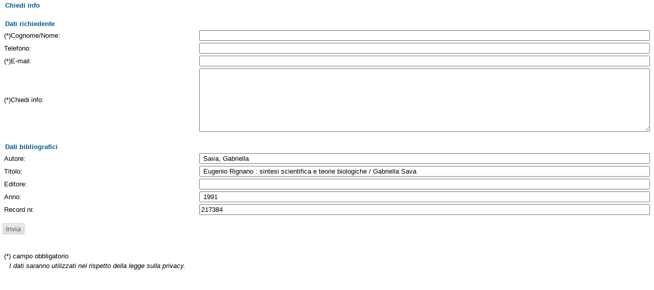

--- FILE ---
content_type: text/html;charset=UTF-8
request_url: https://opac.museogalileo.it/imss/feedback;jsessionid=478BF0B70E65376C198814DEB99FD023?resourceId=217384&resourceTitle=Eugenio+Rignano+%3A+sintesi+scientifica+e+teorie+biologiche+%2F+Gabriella+Sava&year=1991&author=Sava%2C+Gabriella&serviceType=info&iframe=true&height=500&width=550
body_size: 6463
content:
<html>
	<head>
		<meta http-equiv="X-UA-Compatible" content="IE=EmulateIE8"/>    
	<style>
	    .login-input-text {
	    	padding:3px;
	    	color:#333333;
	    	
	    	border:1px solid #96A6C5;
	    	margin-top:2px;
	    	width:300px;
	    	font-size:11px;
	    }
	    
	    
	    .login-label{
	    	font-size:14px;
	    	display:block;
	    	text-align:left;
	    }
	    
	    .login-table {
	    	width:370px;
	    	font-size:14px;
	    	padding:4px;
	    }
	    
	    .login-input {
	    	padding:1px;
	    }
	    
	    .account-form{	
	    	border:3px solid #eeeeee;
	    	padding-top:15px;	
	    	padding-left:15px;	
	    	padding-right:15px;	
	    	padding-bottom:5px;	
	    	color:#203360;
	    	
	    	margin:0px auto;
	    }
	    
	    .account-form-title,
	    .account-form-sub-title{
	    	font-size: 18px;
	    	font-family:"Lucida Grande",Tahoma,Verdana,Arial,sans-serif;
	    	font-weight:bold;
	    }
	    
	    .account-form-sub-title{
	    	font-weight:normal;
	    	padding:3px 0 3px 0;
	    }
	    
	    .account-button {
			font-family:"Lucida Grande",Tahoma,Verdana,Arial,sans-serif;
	    	width:auto;
	    	margin:10px 0 0 2px;
	    	padding:3px 4px 3px 4px;
	    	color:white;
	    	background-color:#FF9933;
	    	outline:none;
	    	border:1px solid #000000;
	    	font-weight:bold;
	    }
	    
	    .account-button:active{
	    	background-color:#FF6633;
	    	padding:4px 3px 2px 5px;
	    }	
	</style>
	       <meta http-equiv="Content-Type" content="text/html; charset=utf-8" />
<meta http-equiv="Content-Style-Type" content="text/css" />    
<meta name="Content-Type" content="text/html; charset=utf-8" />
<meta name="author" content="" />
<meta name="copyright" content="" />
<meta http-equiv="X-UA-Compatible" content="IE=8" />
<link rel="Shortcut icon" href="favicon.ico" type="image/x-icon" />
<link rel="stylesheet" type="text/css" href="/imss/style/style.css" />
<link rel="stylesheet" type="text/css" href="/imss/style/customer.css" />
<link rel="stylesheet" type="text/css" href="/imss/style/jquery.autocomplete.css" ></link>
<link href="/imss/style/xtree.css" rel="stylesheet" type="text/css" />
<script src="/imss/js/jquery.min.js" type="text/javascript"></script>
<script type="text/javascript">
	var _lingua=encodeURIComponent("it")
	</script>
<script src="/imss/js/functions.js" type="text/javascript" charset="utf-8"></script>
<script src="/imss/js/oseegenius.js" type="text/javascript" charset="utf-8"></script>
<script type="text/javascript" src="/imss/js/xtree.js"></script>
<!-- jQuery UI select menu -->
<script type="text/javascript" src="/imss/js/jquery-ui/jquery.ui.core.js"></script>
<script type="text/javascript" src="/imss/js/jquery-ui/jquery.ui.widget.js"></script>
<script type="text/javascript" src="/imss/js/jquery-ui/jquery.ui.position.js"></script>
<script type="text/javascript" src="/imss/js/jquery-ui/jquery.ui.selectmenu.js"></script>
<script type="text/javascript" src="/imss/js/jquery-ui/jquery.ui.button.js"></script>
<script type="text/javascript" src="/imss/js/jquery.autocomplete.js"></script>
<script type="text/javascript" src="/imss/js/jquery.prettyPhoto.js"></script>
<link type="text/css" href="/imss/js/jquery-ui/css/jquery.ui.theme.css" rel="stylesheet" />
<link type="text/css" href="/imss/js/jquery-ui/css/jquery.ui.selectmenu.css" rel="stylesheet" />
<link href="/imss/style/prettyPhoto.css" rel="stylesheet" type="text/css" />
<link href="/imss/style/bootstrap.css" rel="stylesheet" type="text/css" />
<script type="text/javascript" charset="utf-8">
	$(document).ready(function(){
		$("[rel^='prettyPhoto']").prettyPhoto({social_tools: false, deeplinking:false});
	});
</script>	
<script>		
function share(url, id)
{
	var t =url+"http"+"://"+"opac.museogalileo.it:80/imss/resource?uri="+id;
	var newWindow = window.open(t, '_new');
	newWindow.focus();
	return false;
}
</script>


 <link rel="stylesheet" type="text/css" media="print" href="style/print.css" />

	</head>
	<body>
		<div class="imss_form">
	<div class="titoloPiccolo">Chiedi info</div>
	<br/>
			<form action="/imss/feedback;jsessionid=8DD7E0C111232E797799B89C88B61501"  method="post">
	<input type="hidden" name="serviceType" value="info">
	<input type="hidden" name="resourceId" value="217384"/>	<input type="hidden" name="resourceTitle" value="Eugenio Rignano : sintesi scientifica e teorie biologiche / Gabriella Sava"/>
	<div class="titoloPiccolo">Dati richiedente</div>

	<table class="tabella_contenuto">
	  	<tr>
	    	<td class="spf_prompt">(*)Cognome/Nome:</td>
	    	<td class="spf_normal_input"><input type="text" name="name"  required/></td>
		</tr>
		<tr>
			<td class="spf_prompt">Telefono:</td>
			<td class="spf_normal_input"><input type="text" name="phone"></td>
		</tr>
		<tr>
			<td class="spf_prompt">(*)E-mail:</td>
			<td class="spf_normal_input"><input type="text" name="user_email" required></td>
		</tr>
		<tr>
			<td class="spf_prompt">(*)Chiedi info:</td>
			<td class="spf_normal_input"><textarea name="message" style="width:100%;" rows="8" required></textarea></td>
		</tr>
	</table>
	<br/>
	<div class="titoloPiccolo">Dati bibliografici</div>

	<table class="tabella_contenuto">
		<tr>
			<td class="spf_prompt">Autore:</td>
			<td class="spf_normal_input"><input type="text" name="author" value=" Sava, Gabriella "></td>
		</tr>
		<tr>
			<td class="spf_prompt">Titolo:</td>
			<td class="spf_normal_input"><input type="text" name="resourceTit"  value=" Eugenio Rignano : sintesi scientifica e teorie biologiche / Gabriella Sava " required></td>
		</tr>
		<tr>
			<td class="spf_prompt">Editore:</td>
			<td class="spf_normal_input"><input type="text" name="publisher" value=""></td>
		</tr>
		<tr>
			<td class="spf_prompt">Anno:</td>
			<td class="spf_normal_input"><input type="text" name="year" value=" 1991 "></td>
		</tr>
		<tr>
			<td class="spf_prompt">Record nr.</td>
			<td class="spf_normal_input"><input type="text" name="recordId" value="217384"></td>
		</tr>
	</table>


	<p><input id="sub" type="submit" value="Invia"/></p>

	<br/>
	<table class="tabella_contenuto">
	  <tr>
	    <td class="spf_prompt" width="80%">(*) campo obbligatorio</td>
	    <td class="spf_normal_input" width="20%">&nbsp;</td>
	  </tr>
	  <tr>
	     <td class="spf_prompt" width="80%"><h4>I dati saranno utilizzati nel rispetto della legge sulla privacy.</h4></td>
	     <td class="spf_normal_input" width="20%">&nbsp;</td>
	  </tr>
	</table>
	</form>
</div>

	</body>
</html>	